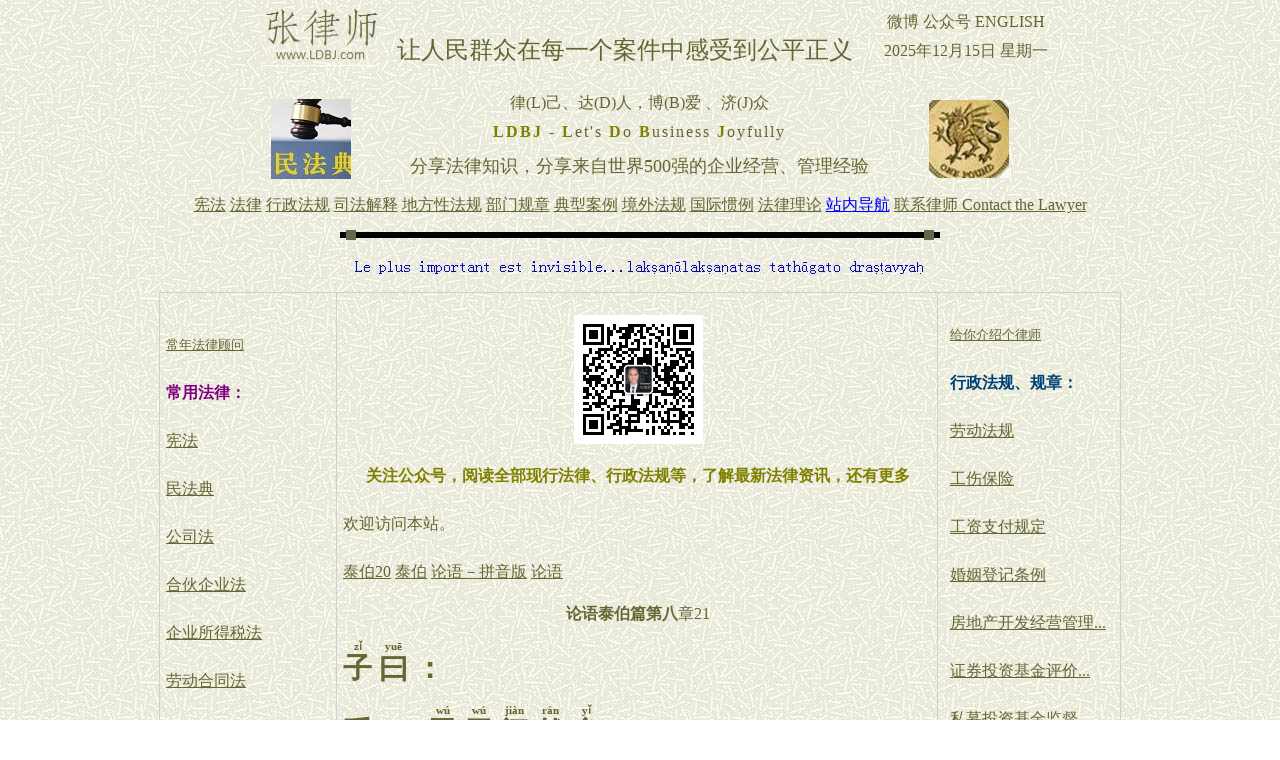

--- FILE ---
content_type: text/html
request_url: https://www.ldbj.com/lunyu_pinyin/lunyu_08_21.htm
body_size: 1773
content:
<html>

<head>
<meta http-equiv="Content-Language" content="zh-cn">
<meta http-equiv="Content-Type" content="text/html; charset=gb2312">
<meta name="GENERATOR" content="Microsoft FrontPage 6.0">
<meta name="ProgId" content="FrontPage.Editor.Document">
<title>泰伯21－论语－培训网</title>
<link href="https://www.ldbj.com/css/hangju.css" rel="stylesheet" type="text/css">
<meta name="Microsoft Theme" content="ricepapr 0011, default">
</head>

<body background="../_themes/ricepapr/ricebk.jpg" bgcolor="#FFFFFF" text="#000000" link="#666633" vlink="#333366" alink="#990000"><!--mstheme--><font face="宋体">
<iframe src="https://www.ldbj.com/js/peixunwang.htm" height="78" width="960" allowtransparency="true" frameborder="0" target="_parent"></iframe>
<iframe src="https://www.ldbj.com/js/peixun_ldbj.htm" height="106" width="960" allowtransparency="true" frameborder="0" target="_blank"></iframe>
<iframe src="https://www.ldbj.com/js/peixun_daohang.htm" height="22" width="960" allowtransparency="true" frameborder="0" target="_parent"></iframe>
<!--msthemeseparator--><p align="center"><img src="../_themes/ricepapr/aricerul.gif" width="600" height="10" alt="horizontal rule"></p>
<p align="center"><script type="text/javascript" src="https://www.ldbj.com/js/cscs.js"></script></p>
<p align="center"><script type="text/javascript" src="https://www.ldbj.com/js/shangxun.js"></script></p>
<div class="zhengwen">
<div class="left">
<script type="text/javascript" src="https://www.ldbj.com/js/peixun_a.js"></script>
<script type="text/javascript" src="https://www.ldbj.com/js/peixun_b.js"></script>
<script type="text/javascript" src="https://www.ldbj.com/js/peixun_c.js"></script>
</div>
<div class="mid">
<p align="center"><script type="text/javascript" src="https://www.ldbj.com/js/peixun_mid.js"></script></p>
<p align="left">欢迎访问本站。</p>
<p><a href="lunyu_08_20.htm">泰伯20</a> <a href="lunyu_08.htm">泰伯</a> <a href="lunyu.htm">论语－拼音版</a> <a href="../LunYu.htm">论语</a></p>      
<!--mstheme--></font><table border="0" cellpadding="0" cellspacing="0" width="100%">
  <tr>
    <td width="75%"><!--mstheme--><font face="宋体">
      <p align="center"><b>论语泰伯篇第八</b>章21</p>
<p align="left"><b style="mso-bidi-font-weight:normal"><span lang="EN-US" style="font-size:22.0pt;font-family:仿宋_GB2312;mso-hansi-font-family:
&quot;Times New Roman&quot;;mso-bidi-font-family:&quot;Times New Roman&quot;;mso-ansi-language:
EN-US;mso-fareast-language:ZH-CN;mso-bidi-language:AR-SA"><ruby
style='ruby-align:center'>
 子<rp>                     
(</rp>                       
<rt style='font-size:8.0pt'>                       
<span style="font-size:8.0pt;mso-bidi-font-size:22.0pt">zǐ</span></rt>                       
<rp>                       
)</rp>                       
</ruby>                       
<ruby                       
style='ruby-align:center'>
 曰<rp>                      
(</rp>                       
<rt style='font-size:8.0pt'>                       
<span style="font-size:8.0pt;mso-bidi-font-size:22.0pt">yuē</span></rt>                       
<rp>                       
)</rp>                       
</ruby>                       
 ：<ruby                      
style='ruby-align:center'>
&nbsp;</span></b></p>                
<p align="left"><b style="mso-bidi-font-weight:normal"><span lang="EN-US" style="font-size:22.0pt;font-family:仿宋_GB2312;mso-hansi-font-family:
&quot;Times New Roman&quot;;mso-bidi-font-family:&quot;Times New Roman&quot;;mso-ansi-language:
EN-US;mso-fareast-language:ZH-CN;mso-bidi-language:AR-SA">
禹<rp>          
(</rp>                       
<rt style='font-size:8.0pt'>                       
<span style="font-size:8.0pt;mso-bidi-font-size:22.0pt">yǔ</span></rt>                       
<rp>                       
)</rp>                       
</ruby>                       
 ，<ruby                      
style='ruby-align:center'>
吾<rp>                       
(</rp>                       
<rt style='font-size:8.0pt'>                       
<span style="font-size:8.0pt;mso-bidi-font-size:22.0pt">wú</span></rt>                       
<rp>                       
)</rp>                       
</ruby>                       
<ruby                       
style='ruby-align:center'>
 无<rp>                      
(</rp>                       
<rt style='font-size:8.0pt'>                       
<span style="font-size:8.0pt;mso-bidi-font-size:22.0pt">wú</span></rt>                       
<rp>                       
)</rp>                       
</ruby>                       
<ruby                       
style='ruby-align:center'>
 间<rp>                      
(</rp>                       
<rt style='font-size:8.0pt'>                       
<span style="font-size:8.0pt;mso-bidi-font-size:22.0pt">jiàn</span></rt>                       
<rp>                       
)</rp>                       
</ruby>                       
<ruby                       
style='ruby-align:center'>
 然<rp>                      
(</rp>                       
<rt style='font-size:8.0pt'>                       
<span style="font-size:8.0pt;mso-bidi-font-size:22.0pt">rán</span></rt>                       
<rp>                       
)</rp>                       
</ruby>                       
<ruby                       
style='ruby-align:center'>
 矣<rp>                      
(</rp>                       
<rt style='font-size:8.0pt'>                       
<span style="font-size:8.0pt;mso-bidi-font-size:22.0pt">yǐ</span></rt>                       
<rp>                       
)</rp>                       
</ruby>                       
 。<ruby                      
style='ruby-align:center'>
&nbsp;</span></b></p>                
<p align="left"><b style="mso-bidi-font-weight:normal"><span lang="EN-US" style="font-size:22.0pt;font-family:仿宋_GB2312;mso-hansi-font-family:
&quot;Times New Roman&quot;;mso-bidi-font-family:&quot;Times New Roman&quot;;mso-ansi-language:
EN-US;mso-fareast-language:ZH-CN;mso-bidi-language:AR-SA">
菲<rp>          
(</rp>                       
<rt style='font-size:8.0pt'>                       
<span style="font-size:8.0pt;mso-bidi-font-size:22.0pt">fěi</span></rt>                       
<rp>                       
)</rp>                       
</ruby>                       
<ruby                       
style='ruby-align:center'>
 饮<rp>                      
(</rp>                       
<rt style='font-size:8.0pt'>                       
<span style="font-size:8.0pt;mso-bidi-font-size:22.0pt">yǐn</span></rt>                       
<rp>                       
)</rp>                       
</ruby>                       
<ruby                       
style='ruby-align:center'>
 食<rp>                      
(</rp>                       
<rt style='font-size:8.0pt'>                       
<span style="font-size:8.0pt;mso-bidi-font-size:22.0pt">shí</span></rt>                       
<rp>                       
)</rp>                       
</ruby>                       
<ruby                       
style='ruby-align:center'>
 而<rp>                      
(</rp>                       
<rt style='font-size:8.0pt'>                       
<span style="font-size:8.0pt;mso-bidi-font-size:22.0pt">ér</span></rt>                       
<rp>                       
)</rp>                       
</ruby>                       
<ruby                       
style='ruby-align:center'>
 致<rp>                      
(</rp>                       
<rt style='font-size:8.0pt'>                       
<span style="font-size:8.0pt;mso-bidi-font-size:22.0pt">zhì</span></rt>                       
<rp>                       
)</rp>                       
</ruby>                       
<ruby                       
style='ruby-align:center'>
 孝<rp>                      
(</rp>                       
<rt style='font-size:8.0pt'>                       
<span style="font-size:8.0pt;mso-bidi-font-size:22.0pt">xiào</span></rt>                       
<rp>                       
)</rp>                       
</ruby>                       
<ruby                       
style='ruby-align:center'>
 乎<rp>                      
(</rp>                       
<rt style='font-size:8.0pt'>                       
<span style="font-size:8.0pt;mso-bidi-font-size:22.0pt">hū</span></rt>                       
<rp>                       
)</rp>                       
</ruby>                       
<ruby                       
style='ruby-align:center'>
 鬼<rp>                      
(</rp>                       
<rt style='font-size:8.0pt'>                       
<span style="font-size:8.0pt;mso-bidi-font-size:22.0pt">guǐ</span></rt>                       
<rp>                       
)</rp>                       
</ruby>                       
<ruby                       
style='ruby-align:center'>
 神<rp>                      
(</rp>                       
<rt style='font-size:8.0pt'>                       
<span style="font-size:8.0pt;mso-bidi-font-size:22.0pt">shén</span></rt>                       
<rp>                       
)</rp>                       
</ruby>                       
 ，<ruby                      
style='ruby-align:center'>
&nbsp;</span></b></p>                
<p align="left"><b style="mso-bidi-font-weight:normal"><span lang="EN-US" style="font-size:22.0pt;font-family:仿宋_GB2312;mso-hansi-font-family:
&quot;Times New Roman&quot;;mso-bidi-font-family:&quot;Times New Roman&quot;;mso-ansi-language:
EN-US;mso-fareast-language:ZH-CN;mso-bidi-language:AR-SA">
恶<rp>          
(</rp>                       
<rt style='font-size:8.0pt'>                       
<span style="font-size:8.0pt;mso-bidi-font-size:22.0pt">è</span></rt>                       
<rp>                       
)</rp>                       
</ruby>                       
<ruby                       
style='ruby-align:center'>
 衣<rp>                      
(</rp>                       
<rt style='font-size:8.0pt'>                       
<span style="font-size:8.0pt;mso-bidi-font-size:22.0pt">yī</span></rt>                       
<rp>                       
)</rp>                       
</ruby>                       
<ruby                       
style='ruby-align:center'>
 服<rp>                      
(</rp>                       
<rt style='font-size:8.0pt'>                       
<span style="font-size:8.0pt;mso-bidi-font-size:22.0pt">fu</span></rt>                       
<rp>                       
)</rp>                       
</ruby>                       
<ruby                       
style='ruby-align:center'>
 而<rp>                      
(</rp>                       
<rt style='font-size:8.0pt'>                       
<span style="font-size:8.0pt;mso-bidi-font-size:22.0pt">ér</span></rt>                       
<rp>                       
)</rp>                       
</ruby>                       
<ruby                       
style='ruby-align:center'>
 致<rp>                      
(</rp>                       
<rt style='font-size:8.0pt'>                       
<span style="font-size:8.0pt;mso-bidi-font-size:22.0pt">zhì</span></rt>                       
<rp>                       
)</rp>                       
</ruby>                       
<ruby                       
style='ruby-align:center'>
 美<rp>                      
(</rp>                       
<rt style='font-size:8.0pt'>                       
<span style="font-size:8.0pt;mso-bidi-font-size:22.0pt">měi</span></rt>                       
<rp>                       
)</rp>                       
</ruby>                       
<ruby                       
style='ruby-align:center'>
 乎<rp>                      
(</rp>                       
<rt style='font-size:8.0pt'>                       
<span style="font-size:8.0pt;mso-bidi-font-size:22.0pt">hū</span></rt>                       
<rp>                       
)</rp>                       
</ruby>                       
<ruby                       
style='ruby-align:center'>
 黻<rp>                      
(</rp>                       
<rt style='font-size:8.0pt'>                       
<span style="font-size:8.0pt;mso-bidi-font-size:22.0pt">fú</span></rt>                       
<rp>                       
)</rp>                       
</ruby>                       
<ruby                       
style='ruby-align:center'>
 冕<rp>                      
(</rp>                       
<rt style='font-size:8.0pt'>                       
<span style="font-size:8.0pt;mso-bidi-font-size:22.0pt">miǎn</span></rt>                       
<rp>                       
)</rp>                       
</ruby>                       
 ，<ruby                      
style='ruby-align:center'>
&nbsp;</span></b></p>                
<p align="left"><b style="mso-bidi-font-weight:normal"><span lang="EN-US" style="font-size:22.0pt;font-family:仿宋_GB2312;mso-hansi-font-family:
&quot;Times New Roman&quot;;mso-bidi-font-family:&quot;Times New Roman&quot;;mso-ansi-language:
EN-US;mso-fareast-language:ZH-CN;mso-bidi-language:AR-SA">
卑<rp>          
(</rp>                       
<rt style='font-size:8.0pt'>                       
<span style="font-size:8.0pt;mso-bidi-font-size:22.0pt">bēi</span></rt>                       
<rp>                       
)</rp>                       
</ruby>                       
<ruby                       
style='ruby-align:center'>
 宫<rp>                      
(</rp>                       
<rt style='font-size:8.0pt'>                       
<span style="font-size:8.0pt;mso-bidi-font-size:22.0pt">gōng</span></rt>                       
<rp>                       
)</rp>                       
</ruby>                       
<ruby                       
style='ruby-align:center'>
 室<rp>                      
(</rp>                       
<rt style='font-size:8.0pt'>                       
<span style="font-size:8.0pt;mso-bidi-font-size:22.0pt">shì</span></rt>                       
<rp>                       
)</rp>                       
</ruby>                       
<ruby                       
style='ruby-align:center'>
 而<rp>                      
(</rp>                       
<rt style='font-size:8.0pt'>                       
<span style="font-size:8.0pt;mso-bidi-font-size:22.0pt">ér</span></rt>                       
<rp>                       
)</rp>                       
</ruby>                       
<ruby                       
style='ruby-align:center'>
 尽<rp>                      
(</rp>                       
<rt style='font-size:8.0pt'>                       
<span style="font-size:8.0pt;mso-bidi-font-size:22.0pt">jìn</span></rt>                       
<rp>                       
)</rp>                       
</ruby>                       
<ruby                       
style='ruby-align:center'>
 力<rp>                      
(</rp>                       
<rt style='font-size:8.0pt'>                       
<span style="font-size:8.0pt;mso-bidi-font-size:22.0pt">lì</span></rt>                       
<rp>                       
)</rp>                       
</ruby>                       
<ruby                       
style='ruby-align:center'>
 乎<rp>                      
(</rp>                       
<rt style='font-size:8.0pt'>                       
<span style="font-size:8.0pt;mso-bidi-font-size:22.0pt">hū</span></rt>                       
<rp>                       
)</rp>                       
</ruby>                       
<ruby                       
style='ruby-align:center'>
 沟<rp>                      
(</rp>                       
<rt style='font-size:8.0pt'>                       
<span style="font-size:8.0pt;mso-bidi-font-size:22.0pt">gōu</span></rt>                       
<rp>                       
)</rp>                       
</ruby>                       
<ruby                       
style='ruby-align:center'>
 洫<rp>                      
(</rp>                       
<rt style='font-size:8.0pt'>                       
<span style="font-size:8.0pt;mso-bidi-font-size:22.0pt">xù</span></rt>                       
<rp>                       
)</rp>                       
</ruby>                       
 ；<ruby                      
style='ruby-align:center'>
&nbsp;</span></b></p>                
<p align="left"><b style="mso-bidi-font-weight:normal"><span lang="EN-US" style="font-size:22.0pt;font-family:仿宋_GB2312;mso-hansi-font-family:
&quot;Times New Roman&quot;;mso-bidi-font-family:&quot;Times New Roman&quot;;mso-ansi-language:
EN-US;mso-fareast-language:ZH-CN;mso-bidi-language:AR-SA">
禹<rp>          
(</rp>                       
<rt style='font-size:8.0pt'>                       
<span style="font-size:8.0pt;mso-bidi-font-size:22.0pt">yǔ</span></rt>                       
<rp>                       
)</rp>                       
</ruby>                       
 ，<ruby                      
style='ruby-align:center'>
吾<rp>                       
(</rp>                       
<rt style='font-size:8.0pt'>                       
<span style="font-size:8.0pt;mso-bidi-font-size:22.0pt">wú</span></rt>                       
<rp>                       
)</rp>                       
</ruby>                       
<ruby                       
style='ruby-align:center'>
 无<rp>                      
(</rp>                       
<rt style='font-size:8.0pt'>                       
<span style="font-size:8.0pt;mso-bidi-font-size:22.0pt">wú</span></rt>                       
<rp>                       
)</rp>                       
</ruby>                       
<ruby                       
style='ruby-align:center'>
 间<rp>                      
(</rp>                       
<rt style='font-size:8.0pt'>                       
<span style="font-size:8.0pt;mso-bidi-font-size:22.0pt">jiàn</span></rt>                       
<rp>                       
)</rp>                       
</ruby>                       
<ruby                       
style='ruby-align:center'>
 然<rp>                      
(</rp>                       
<rt style='font-size:8.0pt'>                       
<span style="font-size:8.0pt;mso-bidi-font-size:22.0pt">rán</span></rt>                       
<rp>                       
)</rp>                       
</ruby>                       
<ruby                       
style='ruby-align:center'>
 矣<rp>                      
(</rp>                       
<rt style='font-size:8.0pt'>                       
<span style="font-size:8.0pt;mso-bidi-font-size:22.0pt">yǐ</span></rt>                       
<rp>                       
)</rp>                       
</ruby>                       
 。</span></b></p>               
    <!--mstheme--></font></td>
  </tr>
</table><!--mstheme--><font face="宋体">
<p align="left"><a href="lunyu_09_01.htm">下一页<b>论语子罕篇第九</b>章1</a> <a href="lunyu_09.htm">子罕</a></p>                                           


<p align="left">感谢您访问本站。</p>
<script type="text/javascript" src="https://www.ldbj.com/js/peixun_8.js"></script>
<script type="text/javascript" src="https://www.ldbj.com/js/peixun_80.js"></script>
<script type="text/javascript" src="https://www.ldbj.com/js/peixun_81.js"></script>
</div>
<div class="right">
<script type="text/javascript" src="https://www.ldbj.com/js/peixun_x.js"></script>
<script type="text/javascript" src="https://www.ldbj.com/js/peixun_y.js"></script>
<script type="text/javascript" src="https://www.ldbj.com/js/peixun_z.js"></script>
</div>
<div class="footer">
<script type="text/javascript" src="https://www.ldbj.com/js/peixun.js"></script>
<script type="text/javascript" src="https://www.ldbj.com/js/peixun_1.js"></script>
<script type="text/javascript" src="https://www.ldbj.com/js/peixun_2.js"></script>
<script type="text/javascript" src="https://www.ldbj.com/js/peixun_3.js"></script>
<script type="text/javascript" src="https://www.ldbj.com/js/fenxiang.js"></script>
</div>
</div>
<iframe src="https://www.ldbj.com/js/peixun_xiangmu.htm" height="110" width="960" marginwidth="0" frameborder="0" target="_parent" ></iframe>
<script type="text/javascript" src="https://www.ldbj.com/js/peixun_changdi.js"></script><script type="text/javascript" src="https://www.ldbj.com/js/bottom_1.js"></script>
<script type="text/javascript" src="https://www.ldbj.com/js/bottom_2.js"></script>
<script type="text/javascript" src="https://www.ldbj.com/js/bottom_3.js"></script>
<!--mstheme--></font></body>
</html>

--- FILE ---
content_type: text/html
request_url: https://www.ldbj.com/js/peixunwang.htm
body_size: 1095
content:
<html>

<head>
<meta http-equiv="Content-Language" content="zh-cn">
<meta http-equiv="Content-Type" content="text/html; charset=gb2312">
<meta name="GENERATOR" content="Microsoft FrontPage 6.0">
<meta name="ProgId" content="FrontPage.Editor.Document">
<title>培训网</title>
<base target="_parent">
<style type="text/css">
<!--
body{color:#666633}
-->
</style>
<meta name="Microsoft Theme" content="ricepapr 0011, default">
</head>

<body style="margin:0; padding:0; overflow-y: hidden" background="../_themes/ricepapr/ricebk.jpg" bgcolor="#FFFFFF" text="#000000" link="#666633" vlink="#333366" alink="#990000"><!--mstheme--><font face="宋体"><!--mstheme--></font><table align="center" cellpadding="0" width="867" height="58" cellspacing="0" border="0" style="text-align:center">
<tr>
<td rowspan="2" valign="bottom" width="652"><!--mstheme--><font face="宋体">
<p style="text-align: right">
<a style="text-decoration: none" href="https://www.ldbj.com/">
<img border="0" src="../images/peixunwang.jpg" title="Herbert张律师,人力资源管理咨询,翻译,法律顾问" width="118" height="58" align="absbottom"></a><font size="5" face="华文新魏">&nbsp;&nbsp;&nbsp;让人民群众在每一个案件中感受到公平正义&nbsp; </font><!--mstheme--></font></td>
<td><!--mstheme--><font face="宋体">
<a rel="nofollow" style="text-decoration: none" target="_blank" href="http://weibo.com/u/1670241433">微博</a>
<a target="_blank" href="https://www.ldbj.com/js/peixun_weixin_gongzhonghao.htm" style="text-decoration: none">公众号</a><a target="_blank" href="https://www.ldbj.com/English.htm" style="text-decoration: none">  ENGLISH</a><!--mstheme--></font></td>
</tr>
<tr><td><!--mstheme--><font face="宋体">
<script language="JavaScript" type="text/javascript"> 
<!--
today = new Date();

if (today.getYear() <2000)
{
document.write(today.getYear()+1900);
}
else
{
document.write(today.getYear());
}
document.write("年");
document.write(today.getMonth()+1);
document.write("月");
document.write(today.getDate());
document.write("日 ");

if (today.getDay()==0)
{
 document.write("星期日");
}
else if (today.getDay()==1)
{
 document.write("星期一");
}
else if (today.getDay()==2)
{
 document.write("星期二");
}
else if (today.getDay()==3)
{
 document.write("星期三");
}
else if (today.getDay()==4)
{
 document.write("星期四");
}
else if (today.getDay()==5)
{
 document.write("星期五");
}
else if (today.getDay()==6)
{
 document.write("星期六");
}

//-->
</script><!--mstheme--></font></td></tr>
</table><!--mstheme--><font face="宋体"><!--mstheme--></font></body> 

</html>

--- FILE ---
content_type: text/html
request_url: https://www.ldbj.com/js/peixun_ldbj.htm
body_size: 811
content:
<html>

<head>
<meta http-equiv="Content-Language" content="zh-cn">
<meta http-equiv="Content-Type" content="text/html; charset=gb2312">
<meta name="GENERATOR" content="Microsoft FrontPage 6.0">
<meta name="ProgId" content="FrontPage.Editor.Document">
<title>培训-六点八九</title>
<base target="_parent">
<style type="text/css">
<!--
body{color:#666633}
-->
</style>
<meta name="Microsoft Theme" content="ricepapr 0011, default">
</head>

<body style="margin:0; padding:0; overflow-y: hidden" background="../_themes/ricepapr/ricebk.jpg" bgcolor="#FFFFFF" text="#000000" link="#666633" vlink="#333366" alink="#990000"><!--mstheme--><font face="宋体"><!--mstheme--></font><table align="center" border="0" width="760" height="106" style="text-align:center">
	<tr>
		<td rowspan="3"><!--mstheme--><font face="宋体"><script type="text/javascript" src="topleft.js"></script><!--mstheme--></font></td>
		<td align="center"><!--mstheme--><font face="宋体">律<span lang="en-us">(L)</span>己、达<span lang="en-us">(D)</span>人，博<span lang="en-us">(B)</span>爱
		、济<span lang="en-us">(J)</span>众<!--mstheme--></font></td>
		<td rowspan="3"><!--mstheme--><font face="宋体"><script type="text/javascript" src="topright.js"></script><!--mstheme--></font></td>
	</tr>
	<tr>
		<td align="center" valign="top"><!--mstheme--><font face="宋体"><span style="letter-spacing: 2px"><b>
		<font color="#808000">LDBJ</font></b> -
			<b><font color="#808000">L</font></b>et's 
			<b><font color="#808000">D</font></b>o 
		<b>
			<font color="#808000">B</font></b>usiness 
			<b><font color="#808000">J</font></b>oyfully</span><!--mstheme--></font></td>
	</tr>
	<tr>
		<td align="center" valign="top"><!--mstheme--><font face="宋体"><font size="4">分享法律知识，分享来自世界500强的企业经营、管理经验</font><!--mstheme--></font></td>
	</tr>
</table><!--mstheme--><font face="宋体"><!--mstheme--></font></body>

</html>

--- FILE ---
content_type: text/html
request_url: https://www.ldbj.com/js/peixun_daohang.htm
body_size: 859
content:
<html>

<head>
<meta http-equiv="Content-Type" content="text/html; charset=gb2312">
<meta http-equiv="Content-Language" content="zh-cn">
<meta name="GENERATOR" content="Microsoft FrontPage 6.0">
<meta name="ProgId" content="FrontPage.Editor.Document">
<title>培训导航</title>
<base target="_parent">
<meta name="Microsoft Theme" content="ricepapr 0011, default">
</head>

<body style="margin:0; padding:0; overflow-y: hidden" background="../_themes/ricepapr/ricebk.jpg" bgcolor="#FFFFFF" text="#000000" link="#666633" vlink="#333366" alink="#990000"><!--mstheme--><font face="宋体"><!--mstheme--></font><table border="0" width="960" height="22" style="text-align:center">
		<tr>
			<td><!--mstheme--><font face="宋体"><a href="../falv/xianfa.htm">宪法</a>
			<a href="../falv/falv.htm">法律</a> 
			<a href="../xingzhengfagui/xingzhengfagui.htm">行政法规</a>
			<a href="../sifajieshi/sifajieshi.htm">司法解释</a>
			<a href="../beijing_fagui/zhongxiaoxuesheng_renshengshanghaishigu.htm">
			地方性法规</a> <a href="../falv/feijinrongjigouzhifuguanlibanfa.htm">部门规章</a>
			<a href="../qiyehegui/qiyehegui_dianxinganli.htm">典型案例</a>
			<a href="../french/constitution.htm">境外法规</a>
			<a href="../xinyongzheng_(1).htm">国际惯例</a>
			<a href="../english/prisoners_dilemma.htm">法律理论</a>
			<a target="_blank" href="../map.htm"><font color="#0000FF">站内导航</font></a> 
			<a title="预约培训讲师，享受超惊喜折扣" target="_blank" href="../lianxifangshi.htm">
			联系律师 Contact the Lawyer</a> <!--mstheme--></font></td>
		</tr>
	</table><!--mstheme--><font face="宋体"><!--mstheme--></font></body>

</html>

--- FILE ---
content_type: text/html
request_url: https://www.ldbj.com/js/peixun_xiangmu.htm
body_size: 1187
content:
<html>

<head>
<meta http-equiv="Content-Language" content="zh-cn">
<meta http-equiv="Content-Type" content="text/html; charset=gb2312">
<meta name="GENERATOR" content="Microsoft FrontPage 6.0">
<meta name="ProgId" content="FrontPage.Editor.Document">
<title>培训项目</title>
<base target="_parent">
<meta name="Microsoft Theme" content="ricepapr 0011, default">
</head>

<body style="margin:0; padding:0; overflow-y: hidden" background="../_themes/ricepapr/ricebk.jpg" bgcolor="#FFFFFF" text="#000000" link="#666633" vlink="#333366" alink="#990000"><!--mstheme--><font face="宋体"><!--mstheme--></font><table align="center" border="0" width="952" height="110" style="text-align:center">
	<tr>
		<td width="16"><!--mstheme--><font face="宋体">
		<p style="text-align: left"><a href="https://www.ldbj.com/falvguwen/falvguwen_shoufeibiaozhun.htm"><font size="2">常年法律顾问</font></a><!--mstheme--></font></td>
		<td width="106"><!--mstheme--><font face="宋体"><script type="text/javascript" src="../js/bottomleft.js"></script><!--mstheme--></font></td>
		<td width="687"><!--mstheme--><font face="宋体">
		<p style="line-height: 200%">
		<a href="../jingzheng_longduan/jingzheng_longduan_jiufen.htm">不正当竞争与垄断纠纷</a>
		<a href="../caichan_fanzui/caichan_fanzui.htm">财产犯罪</a>
		<a href="../dupin_fanzui/dupin_fanzui.htm">毒品犯罪</a>
		<a href="../feisongchengxu/feisong_chengxu.htm">非讼程序</a>
		<a href="../gongsi_qiye/gongsi_qiye_jiufen.htm">公司企业纠纷</a>
		<a href="../maritime/haishi_haishang_jiufen.htm">海事海商纠纷</a>
		<a href="../hetong/hetong_jiufen.htm">合同纠纷</a>
		<a href="../hunyin_jiating_jicheng/hunyin_jiating_jicheng_jiufen.htm">婚姻家庭继承纠纷</a> 
		<a href="../jiaotongfanzui/jiaotongfanzui.htm">交通犯罪</a>
		<a href="../jingjifanzui/jingjifanzui.htm">经济犯罪</a>
		<a href="../laodong_renshi/laodong_renshi_zhengyi.htm">劳动人事争议</a>
		<a href="../maiyin_fanzui/maiyin_fanzui.htm">卖淫犯罪</a>
		<a href="../qinhai_renshen_fanzui/qinhai_renshen_fanzui.htm">侵害人身犯罪</a>
		<a href="../qinquan/qinquan_zeren_jiufen.htm">侵权责任纠纷</a>
		<a href="../rengequan/rengequan_jiufen.htm">人格权纠纷</a>
		<a href="../tanwu_huilu_duzhi_fanzui/tanwu_huilu_duzhi_fanzui.htm">
		贪污贿赂渎职犯罪</a> <a href="../wuquan/wuquan_jiufen.htm">物权纠纷</a>
		<a href="../xinyongzheng_dulibaohan/xinyongzheng_dulibaohan_jiufen.htm">
		信用证与独立保函纠纷</a> <a href="../zhishichanquan/zhishichanquan_jiufen.htm">
		知识产权纠纷</a><!--mstheme--></font></td>
		<td width="0"><!--mstheme--><font face="宋体"><script type="text/javascript" src="../js/bottomright.js"></script><!--mstheme--></font></td>
		<td width="24"><!--mstheme--><font face="宋体">
		<p style="text-align: right"><a href="../wangzhanpaiming.htm">
		<font size="2"><a target="_blank" href="https://www.ldbj.com/falvguwen/siren_falvguwen.htm">私人法律顾问</font></a><!--mstheme--></font></td>
	</tr>
	</table><!--mstheme--><font face="宋体"><!--mstheme--></font></body>
</html>

--- FILE ---
content_type: application/javascript
request_url: https://www.ldbj.com/js/peixun_a.js
body_size: 636
content:
document.writeln("<p><a href=\"../falvguwen/changnian_falvguwen.htm\"><font size=\"2\">常年法律顾问</font></a></p>");
document.writeln("<p><font color=\"#800080\"><b>常用法律：</b></font></p>");
document.writeln("<p><a href=\"../falv/xianfa.htm\">宪法</a></p>");
document.writeln("<p><a href=\"../falv/minfadian.htm\">民法典</a></p>");
document.writeln("<p><a href=\"../falv/gongsifa.htm\">公司法</a></p>");
document.writeln("<p><a href=\"../falv/hehuoqiyefa.htm\">合伙企业法</a></p>");
document.writeln("<p><a href=\"../falv/qiyesuodeshuifa.htm\">企业所得税法</a></p>");
document.writeln("<p><a href=\"../laodonghetongfa/laodonghetongfa.htm\">劳动合同法</a></p>");
document.writeln("<p><a href=\"../falv/fmla.htm\">The Family and Medical Leave Act</a></p>");
document.writeln("<p><a href=\"../falv/xingfa.htm\">刑法</a></p>");
document.writeln("<p><a href=\"../falv/xingshisusongfa.htm\">刑事诉讼法</a></p>");
document.writeln("<p><a href=\"../guoji_fa/incoterms.htm\">Incoterms</a></p>");
document.writeln("<p><a href=\"https://www.neixun.cn/falv/duiwaimaoyifa.htm\">对外贸易法</a></p>");
document.writeln("<p><a href=\"../falv/jianzhufa.htm\">建筑法</a></p>");
document.writeln("<p><a href=\"../falv/fangdichanguanlifa.htm\">房地产管理法</a></p>");
document.writeln("<p><a href=\"../falv/yaopinguanlifa.htm\">药品管理法</a></p>");
document.writeln("<p><a href=\"../falv/shangyeyinhangfa.htm\">商业银行法</a></p>");
document.writeln("<p><a href=\"../falv/zhengquanfa.htm\">证券法</a></p>");
document.writeln("......");
document.writeln("<p><a href=\"../falv/falv.htm\">更多法律</a></p>");

--- FILE ---
content_type: application/javascript
request_url: https://www.ldbj.com/js/peixun_changdi.js
body_size: 330
content:
document.writeln("<p style=\"text-align: left\">");
document.writeln("<base target=\"_blank\">");
document.writeln("<font size=\"2\" color=\"#004672\">场地推广</font>");
document.writeln("虚位以待");
document.writeln("<a target=\"_blank\" href=\"http://www.ldbj.com/falvguwen/changfa_tiyan.htm\"><font size=\"4\" color=\"#FF00FF\">常年法律顾问：何止是企业的保健医生</font></a>");

--- FILE ---
content_type: application/javascript
request_url: https://www.ldbj.com/js/peixun_mid.js
body_size: 381
content:
document.writeln("<a href=\'https://www.ldbj.com/js/peixun_weixin_gongzhonghao.htm\'><img border=\'0\' src=\'https://www.ldbj.com/images/qrcode_for_gh_d9449730091a_258.jpg\' width=\'129\'></a></p>");
document.writeln("<p align=\"center\"><font color=\"#808000\"><b>关注公众号，阅读全部现行法律、行政法规等，了解最新法律资讯，还有更多</b></font></p>");

--- FILE ---
content_type: application/javascript
request_url: https://www.ldbj.com/js/peixun_x.js
body_size: 800
content:
document.writeln("<p><a href=\"../falvguwen/lvshi_jieshao.htm\"><font size=\"2\">给你介绍个律师</font></a></p>");
document.writeln("<p><b><font size=\"3\" color=\"#004276\">行政法规、规章：</font></b></p>");
document.writeln("<p><a href=\"../laodongfagui/laodongfagui.htm\">劳动法规</a></p>");
document.writeln("<p><a href=\"../wuxianyijin/gongshangbaoxian/gongshangbaoxiantiaoli_2011.htm\">工伤保险</a></p>");
document.writeln("<p><a href=\"../gongzi/gongzi.htm\">工资支付规定</a></p>");
document.writeln("<p><a href=\"../falv/hunyindengjitiaoli.htm\">婚姻登记条例</a></p>");
document.writeln("<p><a href=\"../fangdichan/fangdichan_kaifajingyingguanli_tiaoli.htm\">房地产开发经营管理...</a></p>");
document.writeln("<p><a href=\"../zhengquan/zhengquantouzijijin_pingjiayewu.htm\">证券投资基金评价...</a></p>");
document.writeln("<p><a href=\"../zhengquan/simutouzijijinjianduguanli.htm\">私募投资基金监督...</a></p>");
document.writeln("<p><a href=\"../sifajieshi/minjianjiedai.htm\">民间借贷适用法律...</a></p>");
document.writeln("<p><font color=\"#004276\"><b>互动双赢：</b></font></p>");
document.writeln("<p><a target=\"_blank\" href=\"../falvguwen/falvguwen_lvshi.htm\">法律咨询</a></p>");
document.writeln("<p><a href=\"../Consulting.htm\">人力资源管理咨询</a></p>");
document.writeln("<p><a target=\"_blank\" href=\"../zixun/zhidu_gaishan.htm\">制度改善</a></p>");
document.writeln("<p><b><font size=\"3\" color=\"#004276\">长期合作：</font></b></p>");
document.writeln("<p><a href=\"../falvguwen/changnian_falvguwen.htm\">常年法律顾问</a></p>");
document.writeln("<p><a href=\"../qiyehegui/qiyehegui.htm\">企业合规</a></p>");
document.writeln("<p><a href=\"../falvguwen/lvshi_shoufeibiaozhun.htm\">律师服务收费标准</a></p>");

--- FILE ---
content_type: application/javascript
request_url: https://www.ldbj.com/js/bottomleft.js
body_size: 562
content:
<!--
var imlocation = "../xueshengpeixun/";
function ImageArray (n) {
   this.length = n;
   for (var i =1; i <= n; i++) {
     this[i] = ' '
   }
}
function titleArray (n) {
   this.length = n;
   for (var i =1; i <= n; i++) {
     this[i] = ' '
   }
}
function linkArray (n) {
   this.length = n;
   for (var i =1; i <= n; i++) {
     this[i] = ' '
   }
}
image = new ImageArray(7);
image[0] = 'xueshengpeixun_1.jpg';
image[1] = 'xueshengpeixun_2.jpg';
image[2] = 'xueshengpeixun_3.jpg';
image[3] = 'xueshengpeixun_4.jpg';
image[4] = 'xueshengpeixun_5.jpg';
image[5] = 'xueshengpeixun_6.jpg';
image[6] = 'xueshengpeixun.jpg';
title = new titleArray(7);
title[0] = '常法顾问服务体验价格';
title[1] = '常法顾问服务体验价格';
title[2] = '常法顾问服务体验价格';
title[3] = '常法顾问服务体验价格';
title[4] = '常法顾问服务体验价格';
title[5] = '常法顾问服务体验价格';
title[6] = '常法顾问服务体验价格';
link = new linkArray(7);
link[0] = '../falvguwen/changfa_tiyan.htm';
link[1] = '../falvguwen/changfa_tiyan.htm';
link[2] = '../falvguwen/changfa_tiyan.htm';
link[3] = '../falvguwen/changfa_tiyan.htm';
link[4] = '../falvguwen/changfa_tiyan.htm';
link[5] = '../falvguwen/changfa_tiyan.htm';
link[6] = '../falvguwen/changfa_tiyan.htm';
var currentdate = new Date();
var imagenumber = currentdate.getDay();
document.write('<a href="' + link[imagenumber] + '"><img src="' + imlocation + image[imagenumber] + '" border="0" title='+title[imagenumber]+'></a>');
//-->

--- FILE ---
content_type: application/javascript
request_url: https://www.ldbj.com/js/shangxun.js
body_size: 180
content:
document.writeln("<p><img border=\'0\' src=\'https://www.ldbj.com/images/peixun_guanlizixun.jpg\'title=\'Herbert张律师\'></p>");

--- FILE ---
content_type: application/javascript
request_url: https://www.ldbj.com/js/bottomright.js
body_size: 633
content:
<!--
var imlocation = "../xueshengpeixun/";
function ImageArray (n) {
   this.length = n;
   for (var i =1; i <= n; i++) {
     this[i] = ' '
   }
}
function titleArray (n) {
   this.length = n;
   for (var i =1; i <= n; i++) {
     this[i] = ' '
   }
}
function linkArray (n) {
   this.length = n;
   for (var i =1; i <= n; i++) {
     this[i] = ' '
   }
}
image = new ImageArray(7);
image[0] = 'xueshengpeixun.jpg';
image[1] = 'xueshengpeixun_1.jpg';
image[2] = 'xueshengpeixun_2.jpg';
image[3] = 'xueshengpeixun_3.jpg';
image[4] = 'xueshengpeixun_4.jpg';
image[5] = 'xueshengpeixun_5.jpg';
image[6] = 'xueshengpeixun_6.jpg';
title = new titleArray(7);
title[0] = '关于审理人身损害赔偿案件适用法律若干问题的解释';
title[1] = '刑法';
title[2] = '刑法';
title[3] = '刑法';
title[4] = '刑法';
title[5] = '刑法';
title[6] = '刑法';
link = new linkArray(7);
link[0] = '../sifajieshi/renshensunhai_peichang.htm';
link[1] = '../falv/xingfa_2020.htm';
link[2] = '../falv/xingfa_2020.htm';
link[3] = '../falv/xingfa_2020.htm';
link[4] = '../falv/xingfa_2020.htm';
link[5] = '../falv/xingfa_2020.htm';
link[6] = '../falv/xingfa_2020.htm';
var currentdate = new Date();
var imagenumber = currentdate.getDay();
document.write('<a href="' + link[imagenumber] + '"><img src="' + imlocation + image[imagenumber] + '" border="0" title='+title[imagenumber]+'></a>');
//-->

--- FILE ---
content_type: application/javascript
request_url: https://www.ldbj.com/js/topright.js
body_size: 528
content:
<!--
var imlocation = "../images/";
function ImageArray (n) {
   this.length = n;
   for (var i =1; i <= n; i++) {
     this[i] = ' '
   }
}
function titleArray (n) {
   this.length = n;
   for (var i =1; i <= n; i++) {
     this[i] = ' '
   }
}
function linkArray (n) {
   this.length = n;
   for (var i =1; i <= n; i++) {
     this[i] = ' '
   }
}
image = new ImageArray(7);
image[0] = 'zhidujianshe_7.jpg';
image[1] = 'zhidujianshe_1.jpg';
image[2] = 'zhidujianshe_2.jpg';
image[3] = 'zhidujianshe_3.jpg';
image[4] = 'zhidujianshe_4.jpg';
image[5] = 'zhidujianshe_5.jpg';
image[6] = 'zhidujianshe_6.jpg';
title = new titleArray(7);
title[0] = '公司法';
title[1] = '公司法';
title[2] = '公司法';
title[3] = '公司法';
title[4] = '公司法';
title[5] = '公司法';
title[6] = '公司法';
link = new linkArray(7);
link[0] = '../falv/gongsifa.htm';
link[1] = '../falv/gongsifa.htm';
link[2] = '../falv/gongsifa.htm';
link[3] = '../falv/gongsifa.htm';
link[4] = '../falv/gongsifa.htm';
link[5] = '../falv/gongsifa.htm';
link[6] = '../falv/gongsifa.htm';
var currentdate = new Date();
var imagenumber = currentdate.getDay();
document.write('<a href="' + link[imagenumber] + '"><img src="' + imlocation + image[imagenumber] + '" border="0" title='+title[imagenumber]+'></a>');
//-->

--- FILE ---
content_type: application/javascript
request_url: https://www.ldbj.com/js/topleft.js
body_size: 553
content:
<!--
var imlocation = "../images/";
function ImageArray (n) {
   this.length = n;
   for (var i =1; i <= n; i++) {
     this[i] = ' '
   }
}
function titleArray (n) {
   this.length = n;
   for (var i =1; i <= n; i++) {
     this[i] = ' '
   }
}
function linkArray (n) {
   this.length = n;
   for (var i =1; i <= n; i++) {
     this[i] = ' '
   }
}
image = new ImageArray(7);
image[0] = 'minfadian.jpg';
image[1] = 'minfadian.jpg';
image[2] = 'minfadian.jpg';
image[3] = 'minfadian.jpg';
image[4] = 'minfadian.jpg';
image[5] = 'minfadian.jpg';
image[6] = 'minfadian.jpg';
title = new titleArray(7);
title[0] = '民法典';
title[1] = '民法典';
title[2] = '民法典';
title[3] = '民法典';
title[4] = '民法典';
title[5] = '民法典';
title[6] = '民法典';
link = new linkArray(7);
link[0] = '../sangongliuyuanqishierfei/sangongliuyuanqishierfei_307.htm';
link[1] = '../sangongliuyuanqishierfei/sangongliuyuanqishierfei_001.htm';
link[2] = '../sangongliuyuanqishierfei/sangongliuyuanqishierfei_058.htm';
link[3] = '../sangongliuyuanqishierfei/sangongliuyuanqishierfei_119.htm';
link[4] = '../sangongliuyuanqishierfei/sangongliuyuanqishierfei_260.htm';
link[5] = '../sangongliuyuanqishierfei/sangongliuyuanqishierfei_276.htm';
link[6] = '../sangongliuyuanqishierfei/sangongliuyuanqishierfei_298.htm';
var currentdate = new Date();
var imagenumber = currentdate.getDay();
document.write('<a href="' + link[imagenumber] + '"><img src="' + imlocation + image[imagenumber] + '" border="0" title='+title[imagenumber]+'></a>');
//-->

--- FILE ---
content_type: application/javascript
request_url: https://www.ldbj.com/js/peixun.js
body_size: 138
content:
document.writeln("<p>维护合法权益，公平诚信，童叟无欺，律师微信号：Laws666Lawyers</p>");